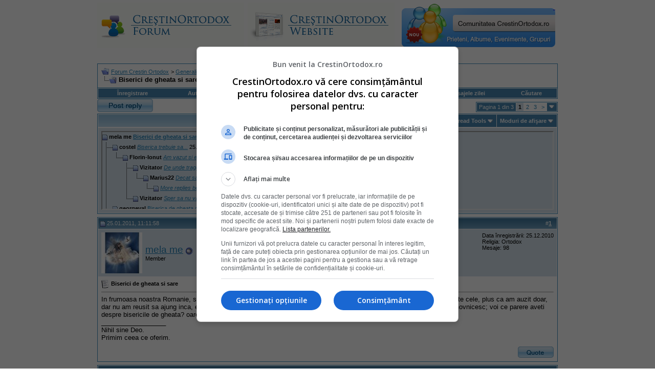

--- FILE ---
content_type: text/html; charset=ISO-8859-2
request_url: https://www.crestinortodox.ro/forum/showthread.php?s=53d2ecdbd10d80101b4a393ad0cc9e39&mode=hybrid&t=11983
body_size: 17990
content:
<!DOCTYPE html PUBLIC "-//W3C//DTD XHTML 1.0 Transitional//EN" "http://www.w3.org/TR/xhtml1/DTD/xhtml1-transitional.dtd">
<html xmlns="http://www.w3.org/1999/xhtml" dir="ltr" lang="ro">
<head>
	<meta http-equiv="Content-Type" content="text/html; charset=ISO-8859-2" />
<meta name="generator" content="vBulletin 3.7.3" />

<meta name="keywords" content=" Biserici de gheata si sare, crestinism, ortodox, ortodoxie, crestini, crestin" />
<meta name="description" content=" Biserici de gheata si sare " />


<!-- CSS Stylesheet -->
<style type="text/css" id="vbulletin_css">
/**
* vBulletin 3.7.3 CSS
* Style: 'Default Style'; Style ID: 1
*/
body
{
	background: #FFFFFF;
	color: #000000;
	font: 10pt verdana, geneva, lucida, 'lucida grande', arial, helvetica, sans-serif;
	margin: 5px 10px 10px 10px;
	padding: 0px;
}
a:visited, body_avisited
{
	text-decoration: none;
}
.page
{
	background: #FFFFFF;
	color: #000000;
}
.page a:link, .page_alink
{
	color: #2982b6;
	text-decoration: udnerline;
}
.page a:visited, .page_avisited
{
	color: #1f5e83;
	text-decoration: underline;
}
.page a:hover, .page a:active, .page_ahover
{
	color: #2982b6;
	text-decoration: none;
}
td, th, p, li
{
	font: 10pt verdana, geneva, lucida, 'lucida grande', arial, helvetica, sans-serif;
}
.tborder
{
	background: transparent;
	color: #000000;
	border: 1px solid #3f90be;
}
.tcat
{
	background: #869BBF url(images/gradients/gradient_tcat.gif) repeat-x top left;
	color: #004976;
	font: bold 10pt verdana, geneva, lucida, 'lucida grande', arial, helvetica, sans-serif;
}
.tcat a:link, .tcat_alink
{
	color: #004976;
	text-decoration: none;
}
.tcat a:visited, .tcat_avisited
{
	color: #004976;
	text-decoration: none;
}
.tcat a:hover, .tcat a:active, .tcat_ahover
{
	color: #004976;
	text-decoration: underline;
}
.thead
{
	background: #5C7099 url(images/gradients/gradient_thead.gif) repeat-x top left;
	color: #FFFFFF;
	font: bold 11px tahoma, verdana, geneva, lucida, 'lucida grande', arial, helvetica, sans-serif;
}
.thead a:link, .thead_alink
{
	color: #FFFFFF;
}
.thead a:visited, .thead_avisited
{
	color: #FFFFFF;
}
.thead a:hover, .thead a:active, .thead_ahover
{
	color: #FFFFFF;
	text-decoration: underline;
}
.tfoot
{
	background: #70a7ca;
	color: #ffffff;
}
.tfoot a:link, .tfoot_alink
{
	color: #ffffff;
}
.tfoot a:visited, .tfoot_avisited
{
	color: #ffffff;
}
.tfoot a:hover, .tfoot a:active, .tfoot_ahover
{
	color: #ffffff;
	text-decoration: underline;
}
.alt1, .alt1Active
{
	background: #ffffff;
	color: #000000;
}
.alt2, .alt2Active
{
	background: #d6e3eb;
	color: #000000;
}
.inlinemod
{
	background: #FFFFCC;
	color: #000000;
}
.wysiwyg
{
	background: #F5F5FF;
	color: #000000;
	font: 10pt verdana, geneva, lucida, 'lucida grande', arial, helvetica, sans-serif;
	margin: 5px 10px 10px 10px;
	padding: 0px;
}
.wysiwyg a:link, .wysiwyg_alink
{
	color: #2982b6;
}
.wysiwyg a:visited, .wysiwyg_avisited
{
	color: #1f5e83;
}
.wysiwyg a:hover, .wysiwyg a:active, .wysiwyg_ahover
{
	color: #2982b6;
	text-decoration: underline;
}
textarea, .bginput
{
	font: 10pt verdana, geneva, lucida, 'lucida grande', arial, helvetica, sans-serif;
}
.bginput option, .bginput optgroup
{
	font-size: 10pt;
	font-family: verdana, geneva, lucida, 'lucida grande', arial, helvetica, sans-serif;
}
.button
{
	font: 11px verdana, geneva, lucida, 'lucida grande', arial, helvetica, sans-serif;
}
select
{
	font: 11px verdana, geneva, lucida, 'lucida grande', arial, helvetica, sans-serif;
}
option, optgroup
{
	font-size: 11px;
	font-family: verdana, geneva, lucida, 'lucida grande', arial, helvetica, sans-serif;
}
.smallfont
{
	font: 11px verdana, geneva, lucida, 'lucida grande', arial, helvetica, sans-serif;
}
.time
{
	color: #000000;
}
.navbar
{
	font: 11px verdana, geneva, lucida, 'lucida grande', arial, helvetica, sans-serif;
}
.highlight
{
	color: #cc0000;
	font-weight: bold;
}
.fjsel
{
	background: #457da1;
	color: #ffffff;
}
.fjdpth0
{
	background: #F7F7F7;
	color: #000000;
}
.panel
{
	background: #E4E7F5 url(images/gradients/gradient_panel.gif) repeat-x top left;
	color: #000000;
	padding: 10px;
	border: 2px outset;
}
.panelsurround
{
	background: #D1D4E0 url(images/gradients/gradient_panelsurround.gif) repeat-x top left;
	color: #000000;
}
legend
{
	color: #c2c2c2;
	font: 11px tahoma, verdana, geneva, lucida, 'lucida grande', arial, helvetica, sans-serif;
}
.vbmenu_control
{
	background: #4686b0;
	color: #fff;
	font: bold 11px tahoma, verdana, geneva, lucida, 'lucida grande', arial, helvetica, sans-serif;
	padding: 3px 6px 3px 6px;
	white-space: nowrap;
}
.vbmenu_control a:link, .vbmenu_control_alink
{
	color: #fff;
	text-decoration: none;
}
.vbmenu_control a:visited, .vbmenu_control_avisited
{
	color: #fff;
	text-decoration: none;
}
.vbmenu_control a:hover, .vbmenu_control a:active, .vbmenu_control_ahover
{
	color: #fff;
	text-decoration: underline;
}
.vbmenu_popup
{
	background: #FFFFFF;
	color: #000000;
	border: 1px solid #0B198C;
}
.vbmenu_option
{
	background: #eeeeee;
	color: #4686b0;
	font: 11px verdana, geneva, lucida, 'lucida grande', arial, helvetica, sans-serif;
	white-space: nowrap;
	cursor: pointer;
}
.vbmenu_option a:link, .vbmenu_option_alink
{
	color: #4686b0;
	text-decoration: none;
}
.vbmenu_option a:visited, .vbmenu_option_avisited
{
	color: #4686b0;
	text-decoration: none;
}
.vbmenu_option a:hover, .vbmenu_option a:active, .vbmenu_option_ahover
{
	color: #4686b0;
	text-decoration: none;
}
.vbmenu_hilite
{
	background: #dddddd;
	color: #4686b0;
	font: 11px verdana, geneva, lucida, 'lucida grande', arial, helvetica, sans-serif;
	white-space: nowrap;
	cursor: pointer;
}
.vbmenu_hilite a:link, .vbmenu_hilite_alink
{
	color: #4686b0;
	text-decoration: none;
}
.vbmenu_hilite a:visited, .vbmenu_hilite_avisited
{
	color: #4686b0;
	text-decoration: none;
}
.vbmenu_hilite a:hover, .vbmenu_hilite a:active, .vbmenu_hilite_ahover
{
	color: #4686b0;
	text-decoration: none;
}
/* ***** styling for 'big' usernames on postbit etc. ***** */
.bigusername { font-size: 14pt; }

/* ***** small padding on 'thead' elements ***** */
td.thead, th.thead, div.thead { padding: 4px; }

/* ***** basic styles for multi-page nav elements */
.pagenav a { text-decoration: none; }
.pagenav td { padding: 2px 4px 2px 4px; }

/* ***** de-emphasized text */
.shade, a.shade:link, a.shade:visited { color: #777777; text-decoration: none; }
a.shade:active, a.shade:hover { color: #FF4400; text-decoration: underline; }
.tcat .shade, .thead .shade, .tfoot .shade { color: #DDDDDD; }

/* ***** define margin and font-size for elements inside panels ***** */
.fieldset { margin-bottom: 6px; }
.fieldset, .fieldset td, .fieldset p, .fieldset li { font-size: 11px; }
</style>
<link rel="stylesheet" type="text/css" href="clientscript/vbulletin_important.css?v=373" />


<!-- / CSS Stylesheet -->

<script type="text/javascript" src="clientscript/yui/yahoo-dom-event/yahoo-dom-event.js?v=373"></script>
<script type="text/javascript" src="clientscript/yui/connection/connection-min.js?v=373"></script>
<script type="text/javascript">
<!--
var SESSIONURL = "s=8362cf692d6b935d5b8f3efa223f1d71&";
var SECURITYTOKEN = "guest";
var IMGDIR_MISC = "images/misc";
var vb_disable_ajax = parseInt("0", 10);
// -->
</script>
<script type="text/javascript" src="clientscript/vbulletin_global.js?v=373"></script>
<script type="text/javascript" src="clientscript/vbulletin_menu.js?v=373"></script>



<!--jsheader-->
<script async='async' src='https://www.googletagservices.com/tag/js/gpt.js'></script>
<script>
    var googletag = googletag || {};
    googletag.cmd = googletag.cmd || [];
</script>
<script>
googletag.cmd.push(function() {
    googletag.defineSlot('/11453545/CrestinOrtodox-Desktop-Top', [[970, 90], [728, 90]], 'div-gpt-ad-1477553394176-0').addService(googletag.pubads());
    googletag.defineSlot('/11453545/CrestinOrtodox-Desktop-Right1', [[300, 250], [300, 600]], 'div-gpt-ad-1477553300228-0').addService(googletag.pubads());
    googletag.pubads().enableSingleRequest();
    googletag.pubads().collapseEmptyDivs();
    googletag.enableServices();

});
</script>
<!--//jsheader-->
	<title> Biserici de gheata si sare - Forum Crestin Ortodox</title>
	<script type="text/javascript" src="clientscript/vbulletin_post_loader.js?v=373"></script>
	<style type="text/css" id="vbulletin_showthread_css">
	<!--
	
	#links div { white-space: nowrap; }
	#links img { vertical-align: middle; }
	-->
	</style>
</head>
<body onload="">
<!-- logo -->
<a name="top"></a>
<table border="0" width="900px" cellpadding="0" cellspacing="0" align="center">
<tr>
	
       <td align="left"><a href="index.php?s=8362cf692d6b935d5b8f3efa223f1d71"><img src="images/misc/crestinortodoxlogo.gif" border="0" alt="Forum Crestin Ortodox" /></a></td>

	   <td align=""><a href="/"><img src="/forum/images/misc/crestinortodox-website.gif" border="0" alt="Crestin Ortodox" /></a></td>

       <td align="right">
<a href='/comunitate/' title='Intra pe Comunitatea CrestinOrtodox.ro'>
	<div style="height:86px;width:300px;overfloaw:hidden; background:url(/comunitate/images/comunitatea-crestina-300v2.png) 0 0px no-repeat; cursor:pointer;" 
		onmouseover="this.style.backgroundPosition='0 -86px'" 
		onmouseout="this.style.backgroundPosition='0 0px'"
		onclick="document.location.href='/comunitate/';"
	>&nbsp;</div>
</a>
</td>
		<td align="right" id="header_right_cell">
		&nbsp;
	</td>
</tr>
</table>
<!-- /logo -->
<br />

<table border="0" width="970px" cellpadding="0" cellspacing="0" align="center">
  <tr align="center" valign="middle">
    <td>
<!-- /11453545/CrestinOrtodox-Desktop-Top -->
<div id='div-gpt-ad-1477553394176-0'>
<script>
googletag.cmd.push(function() { googletag.display('div-gpt-ad-1477553394176-0'); });
</script>
</div>
    </td>
  </tr>
</table>


<!-- content table -->
<!-- open content container -->

<div align="center">
	<div class="page" style="width:950px; text-align:left">
		<div style="padding:0px 25px 0px 25px" align="left">





<br />

<!-- breadcrumb, login, pm info -->
<table class="tborder" cellpadding="6" cellspacing="1" border="0" width="100%" align="center">
<tr>
	<td class="alt1" width="100%">
		
			<table cellpadding="0" cellspacing="0" border="0">
			<tr valign="bottom">
				<td><a href="#" onclick="history.back(1); return false;"><img src="images/misc/navbits_start.gif" alt="Du-te înapoi" border="0" /></a></td>
				<td>&nbsp;</td>
				<td width="100%"><span class="navbar"><a href="index.php?s=8362cf692d6b935d5b8f3efa223f1d71" accesskey="1">Forum Crestin Ortodox</a></span> 
	<span class="navbar">&gt; <a href="forumdisplay.php?s=8362cf692d6b935d5b8f3efa223f1d71&amp;f=4">Generalitati</a></span>


	<span class="navbar">&gt; <a href="forumdisplay.php?s=8362cf692d6b935d5b8f3efa223f1d71&amp;f=503">Generalitati</a></span>

</td>
			</tr>
			<tr>
				<td class="navbar" style="font-size:10pt; padding-top:1px" colspan="3"><a href="/forum/showthread.php?s=53d2ecdbd10d80101b4a393ad0cc9e39&amp;mode=hybrid&amp;t=11983"><img class="inlineimg" src="images/misc/navbits_finallink_ltr.gif" alt="Reîncarc&#259; aceast&#259; pagin&#259;" border="0" /></a> <strong>
	 Biserici de gheata si sare

</strong></td>
			</tr>
			</table>
		
	</td>

	<td class="alt2" nowrap="nowrap" style="padding:0px">
		<!-- login form -->
		<!--<form action="login.php?do=login" method="post" onsubmit="md5hash(vb_login_password, vb_login_md5password, vb_login_md5password_utf, 0)">
		<script type="text/javascript" src="clientscript/vbulletin_md5.js?v=373"></script>
		<table cellpadding="0" cellspacing="3" border="0">
		<tr>
			<td class="smallfont" style="white-space: nowrap;"><label for="navbar_username">Numele Utilizatorului</label></td>
			<td><input type="text" class="bginput" style="font-size: 11px" name="vb_login_username" id="navbar_username" size="10" accesskey="u" tabindex="101" value="Numele Utilizatorului" onfocus="if (this.value == 'Numele Utilizatorului') this.value = '';" /></td>
			<td class="smallfont" nowrap="nowrap"><label for="cb_cookieuser_navbar"><input type="checkbox" name="cookieuser" value="1" tabindex="103" id="cb_cookieuser_navbar" accesskey="c" />Re&#355;ine-m&#259;?</label></td>
		</tr>
		<tr>
			<td class="smallfont"><label for="navbar_password">Parolă</label></td>
			<td><input type="password" class="bginput" style="font-size: 11px" name="vb_login_password" id="navbar_password" size="10" tabindex="102" /></td>
			<td><input type="submit" class="button" value="Loghează-te" tabindex="104" title="Introduceţi numele dvs. de utilizator şi parola în căsuţele pentru logare, sau apăsaţi pe butonul 'înregistrare' pentru a vă crea un cont." accesskey="s" /></td>
		</tr>
		</table>
		<input type="hidden" name="s" value="8362cf692d6b935d5b8f3efa223f1d71" />
		<input type="hidden" name="securitytoken" value="guest" />
		<input type="hidden" name="do" value="login" />
		<input type="hidden" name="vb_login_md5password" />
		<input type="hidden" name="vb_login_md5password_utf" />
		</form>-->
		<!-- / login form -->
	</td>

</tr>
</table>
<!-- / breadcrumb, login, pm info -->

<!-- nav buttons bar -->
<div class="tborder" style="padding:1px; border-top-width:0px">
	<table cellpadding="0" cellspacing="0" border="0" width="100%" align="center">
	<tr align="center">
		
		
			<td class="vbmenu_control"><!--<a href="register.php?s=8362cf692d6b935d5b8f3efa223f1d71" rel="nofollow">Înregistrare</a>--><a href=" ../Inscriere.html" rel="nofollow">Înregistrare</a></td>
<td class="vbmenu_control"><a href="../Login.html">Autentificare</a></td>
		<td class="vbmenu_control"><a href="faq.php?s=8362cf692d6b935d5b8f3efa223f1d71" accesskey="5">Întrebări frecvente</a></td>
		
		
		
		<td class="vbmenu_control"><a href="private.php?s=8362cf692d6b935d5b8f3efa223f1d71">Mesaje Private</a></td>
		
			
				
				<td class="vbmenu_control"><a href="search.php?s=8362cf692d6b935d5b8f3efa223f1d71&amp;do=getdaily" accesskey="2">Mesajele zilei</a></td>
				
				<td id="navbar_search" class="vbmenu_control"><a href="search.php?s=8362cf692d6b935d5b8f3efa223f1d71" accesskey="4" rel="nofollow">C&#259;utare</a> </td>
			
			
		
		
		
		</tr>
	</table>
</div>
<!-- / nav buttons bar -->
<!-- aici banner -->






<!-- NAVBAR POPUP MENUS -->

	
	<!-- header quick search form -->
	<div class="vbmenu_popup" id="navbar_search_menu" style="display:none" align="left">
		<table cellpadding="4" cellspacing="1" border="0">
		<tr>
			<td class="thead">C&#259;utare în forumuri</td>
		</tr>
		<tr>
			<td class="vbmenu_option" title="nohilite">
				<form action="search.php?do=process" method="post">

					<input type="hidden" name="do" value="process" />
					<input type="hidden" name="quicksearch" value="1" />
					<input type="hidden" name="childforums" value="1" />
					<input type="hidden" name="exactname" value="1" />
					<input type="hidden" name="s" value="8362cf692d6b935d5b8f3efa223f1d71" />
					<input type="hidden" name="securitytoken" value="guest" />
					<div><input type="text" class="bginput" name="query" size="25" tabindex="1001" /><input type="submit" class="button" value="Du-te" tabindex="1004" /></div>
					<div style="margin-top:6px">
						<label for="rb_nb_sp0"><input type="radio" name="showposts" value="0" id="rb_nb_sp0" tabindex="1002" checked="checked" />Show Threads</label>
						&nbsp;
						<label for="rb_nb_sp1"><input type="radio" name="showposts" value="1" id="rb_nb_sp1" tabindex="1003" />Show Posts</label>
					</div>
				</form>
			</td>
		</tr>
		
		<tr>
			<td class="vbmenu_option"><a href="tags.php?s=8362cf692d6b935d5b8f3efa223f1d71" rel="nofollow">Tag Search</a></td>
		</tr>
		
		<tr>
			<td class="vbmenu_option"><a href="search.php?s=8362cf692d6b935d5b8f3efa223f1d71" accesskey="4" rel="nofollow">C&#259;utare avansat&#259;</a></td>
		</tr>
		
		</table>
	</div>
	<!-- / header quick search form -->
	

	
<!-- / NAVBAR POPUP MENUS -->

<!-- PAGENAV POPUP -->
	<div class="vbmenu_popup" id="pagenav_menu" style="display:none">
		<table cellpadding="4" cellspacing="1" border="0">
		<tr>
			<td class="thead" nowrap="nowrap">Go to Page...</td>
		</tr>
		<tr>
			<td class="vbmenu_option" title="nohilite">
			<form action="index.php" method="get" onsubmit="return this.gotopage()" id="pagenav_form">
				<input type="text" class="bginput" id="pagenav_itxt" style="font-size:11px" size="4" />
				<input type="button" class="button" id="pagenav_ibtn" value="Du-te" />
			</form>
			</td>
		</tr>
		</table>
	</div>
<!-- / PAGENAV POPUP -->








<a name="poststop" id="poststop"></a>

<!-- controls above postbits -->
<table cellpadding="0" cellspacing="0" border="0" width="100%" style="margin-bottom:3px">
<tr valign="bottom">

	
		<td class="smallfont"><a href="newreply.php?s=8362cf692d6b935d5b8f3efa223f1d71&amp;do=newreply&amp;noquote=1&amp;p=327871" rel="nofollow"><img src="images/buttons/reply.gif" alt="R&#259;spunde" border="0" /></a></td>
	
	<td align="right"><div class="pagenav" align="right">
<table class="tborder" cellpadding="3" cellspacing="1" border="0">
<tr>
	<td class="vbmenu_control" style="font-weight:normal">Pagina 1 din 3</td>
	
	
		<td class="alt2"><span class="smallfont" title="Sunt ar&#259;tate rezultatele de la 1 la 10 din 25"><strong>1</strong></span></td>
 <td class="alt1"><a class="smallfont" href="showthread.php?s=8362cf692d6b935d5b8f3efa223f1d71&amp;p=327871&amp;page=2" title="Arat&#259; rezultatele de la 11 la 20 din 25">2</a></td><td class="alt1"><a class="smallfont" href="showthread.php?s=8362cf692d6b935d5b8f3efa223f1d71&amp;p=327871&amp;page=3" title="Arat&#259; rezultatele de la 21 la 25 din 25">3</a></td>
	<td class="alt1"><a class="smallfont" href="showthread.php?s=8362cf692d6b935d5b8f3efa223f1d71&amp;p=327871&amp;page=2" title="Următoarea pagină - Rezultatele de la 11 la 20 din 25">&gt;</a></td>
	
	<td class="vbmenu_control" title="showthread.php?s=8362cf692d6b935d5b8f3efa223f1d71&amp;p=327871"><a name="PageNav"></a></td>
</tr>
</table>
</div></td>
</tr>
</table>
<!-- / controls above postbits -->

<!-- toolbar -->
<table class="tborder" cellpadding="6" cellspacing="1" border="0" width="100%" align="center" style="border-bottom-width:0px">
<tr>
	<td class="tcat" width="100%">
		<div class="smallfont">
		
		&nbsp;
		</div>
	</td>
	<td class="vbmenu_control" id="threadtools" nowrap="nowrap">
		<a href="/forum/showthread.php?mode=hybrid&amp;t=11983&amp;nojs=1#goto_threadtools">Thread Tools</a>
		<script type="text/javascript"> vbmenu_register("threadtools"); </script>
	</td>
	
	<!--
	
	-->
	
	<td class="vbmenu_control" id="displaymodes" nowrap="nowrap">
		<a href="/forum/showthread.php?mode=hybrid&amp;t=11983&amp;nojs=1#goto_displaymodes">Moduri de afişare</a>
		<script type="text/javascript"> vbmenu_register("displaymodes"); </script>
	</td>
	

	

</tr>
</table>
<!-- / toolbar -->



<!-- end content table -->

		</div>
	</div>
</div>

<!-- / close content container -->
<!-- / end content table -->


<!-- thread posts list -->
<script type="text/javascript">
<!--
var imgdir_statusicon = "images/statusicon";
var imgdir_misc = "images/misc";
var cleargifurl = "clear.gif";
var guestphrase = "Vizitator";
var morephrase = "More replies below current depth...";
var highlightwords = "";
//-->
</script>
<script type="text/javascript" src="clientscript/vbulletin_thrdpostlist.js?v=373"></script>
<script type="text/javascript">
<!--
// initialize some variables
var curpostid = 327871;
var quickreply = false;

// cached posts (no page reload required to view)

// next/previous post info

// cached usernames
pu[0] = guestphrase;
pu[32097] = "mela me";
pu[2339] = "costel";
pu[9289] = "Florin-Ionut";
pu[5618] = "Marius22";
pu[30030] = "dianagroza";
pu[6325] = "georgeval";
pu[30845] = "NECTARIE";
pu[15095] = "Fani71";
pu[25581] = "Dumitru73";
pu[31414] = "George.m";
pu[26783] = "colaps";
pu[12972] = "andreicozia";
pu[39061] = "alexandruvlad791";
pu[37686] = "cristi_1993";
pu[3749] = "AlinB";
pu[43522] = "Parascheva16";
pu[9978] = "Ratacitorul";
pu[51550] = "rentacarotopeni85";
pu[51145] = "Moroco";
pu[49476] = "Iorest";

// -->
</script>

<!-- open content container -->

<div align="center">
	<div class="page" style="width:950px; text-align:left">
		<div style="padding:0px 25px 0px 25px" align="left">


<table class="tborder" cellpadding="6" cellspacing="1" border="0" width="100%" align="center" style="border-top-width:0px; margin-bottom:6px">
<tr>
	<td class="alt2">
	<div style="height:150px; width:880px; overflow:auto; border:2px inset; padding: 0px; text-align:left;" class="alt1" id="links">
		<div class="smallfont">
		<!-- start post links -->
<script type="text/javascript">
<!--
writeLink(327871, 0, 0, 32097, "", "Biserici de gheata si sare", "25.01.2011", "11:11:58", 1);
  writeLink(327878, 0, 0, 2339, "T", "<i>Biserica trebuie sa...</i>", "25.01.2011", "11:20:42", 1);
    writeLink(327881, 0, 0, 9289, "I,L", "<i>Am vazut si eu o parte din...</i>", "25.01.2011", "11:23:56", 1);
      writeLink(327896, 0, 0, 0, "I,1,T", "<i>De unde tragem cocluzia si...</i>", "25.01.2011", "11:53:12", 1);
        writeLink(327921, 0, 0, 5618, "I,1,I,L", "<i>Decat sa ridice biserici de...</i>", "25.01.2011", "13:17:24", 1);
          writeLink(327952, 0, 0, 0, "I,1,I,1,L", "", "more", "", 1);
      writeLink(328767, 0, 0, 0, "I,1,L", "<i>Sper sa nu vada Colaps...</i>", "27.01.2011", "02:11:22", 1);
  writeLink(328333, 0, 0, 6325, "T", "Biserica de gheata de la...", "26.01.2011", "10:08:03", 1);
    writeLink(328397, 0, 0, 30845, "I,T", "<i>Construită pentru cel de-al...</i>", "26.01.2011", "12:00:00", 1);
      writeLink(328403, 0, 0, 2339, "I,I,L", "<i>Prezenta acelor preoti...</i>", "26.01.2011", "12:04:10", 1);
        writeLink(328593, 0, 0, 15095, "I,I,1,T", "<i>Sincer, nu vad care este...</i>", "26.01.2011", "20:25:09", 1);
          writeLink(328696, 0, 0, 0, "I,I,1,I,T", "", "more", "", 1);
          writeLink(329084, 0, 0, 31414, "I,I,1,I,L", "<i>Problema ar consta in scopul...</i>", "27.01.2011", "22:51:27", 1);
        writeLink(352711, 0, 0, 26783, "I,I,1,T", "<i>Fraţilor, cred că stă de...</i>", "07.04.2011", "23:10:01", 1);
          writeLink(352713, 0, 0, 12972, "I,I,1,I,L", "<i>Eschimosii deci nu au voia...</i>", "07.04.2011", "23:16:14", 1);
        writeLink(418029, 0, 0, 39061, "I,I,1,T", "<i>A fost  cineva acolo la...</i>", "24.12.2011", "18:06:25", 1);
        writeLink(453769, 0, 0, 37686, "I,I,1,T", "<i>e fain...e gheata..dar parca...</i>", "20.06.2012", "15:05:45", 1);
          writeLink(453794, 0, 0, 0, "I,I,1,I,L", "", "more", "", 1);
        writeLink(587710, 0, 0, 9978, "I,I,1,L", "<i>O biserica ortodoxa nu poate...</i>", "13.04.2015", "21:13:58", 1);
    writeLink(670487, 0, 0, 51550, "I,L", "<i>Nu vad nimic rau in asta.</i>", "21.02.2022", "18:00:05", 1);
      writeLink(670491, 0, 0, 51145, "I,1,T", "<i>Nici io. Ce-ar putea fi rau?</i>", "21.02.2022", "21:12:32", 1);
      writeLink(670493, 0, 0, 49476, "I,1,L", "<i>În 2013 Sfântul Sinod a dat o...</i>", "21.02.2022", "23:37:21", 1);
  writeLink(670501, 0, 0, 49476, "L", "<i>Chiar dacă topicul e vechi &#537;i...</i>", "22.02.2022", "18:59:54", 1);
    writeLink(670513, 0, 0, 51145, "1,L", "<i>Nu vreau sa te lingusesc dar...</i>", "23.02.2022", "14:24:03", 1);
      writeLink(670521, 0, 0, 49476, "2,L", "<i>Încerc &#537;i eu să mă lămuresc...</i>", "23.02.2022", "21:42:35", 1);

//-->
</script>
		<!-- end post links -->
		</div>
	</div>
	</td>
</tr>

</table>


		</div>
	</div>
</div>

<!-- / close content container -->
<!-- /thread posts list -->




<div id="posts"><!-- post #327871 -->

	<!-- open content container -->

<div align="center">
	<div class="page" style="width:950px; text-align:left">
		<div style="padding:0px 25px 0px 25px" align="left">

	<div id="edit327871" style="padding:0px 0px 6px 0px">
	<!-- this is not the last post shown on the page -->



<table class="tborder" id="post327871" cellpadding="6" cellspacing="1" border="0" width="100%" align="center">
<tr>
	<td class="thead" >
		<div class="normal" style="float:right">
			&nbsp;
			#<a href="showpost.php?s=8362cf692d6b935d5b8f3efa223f1d71&amp;p=327871&amp;postcount=1" target="new" rel="nofollow" id="postcount327871" name="1"><strong>1</strong></a> &nbsp;
			
			
			
			
			
		</div>

		<div class="normal">
			<!-- status icon and date -->
			<a name="post327871"><img class="inlineimg" src="images/statusicon/post_old.gif" alt="Vechi" border="0" /></a>
			
				25.01.2011, 11:11:58
			
			
			<!-- / status icon and date -->
		</div>
	</td>
</tr>
<tr>
	<td class="alt2" style="padding:0px">
		<!-- user info -->
		<table cellpadding="0" cellspacing="6" border="0" width="100%">
		<tr>
			<td class="alt2"><a href="member.php?s=8362cf692d6b935d5b8f3efa223f1d71&amp;u=32097"><img src="image.php?s=8362cf692d6b935d5b8f3efa223f1d71&amp;u=32097&amp;dateline=1295944946"   alt="mela me's Avatar" border="0" /></a></td>
			<td nowrap="nowrap">

				<div id="postmenu_327871">
					
					<a class="bigusername" href="member.php?s=8362cf692d6b935d5b8f3efa223f1d71&amp;u=32097">mela me</a>
					<img class="inlineimg" src="images/statusicon/user_offline.gif" alt="mela me is offline" border="0" />


					<script type="text/javascript"> vbmenu_register("postmenu_327871", true); </script>
					
				</div>

				<div class="smallfont">Member</div>
				
				

			</td>
			<td width="100%">&nbsp;</td>
			<td valign="top" nowrap="nowrap">

				<div class="smallfont">
					<div>Data înregistrării: 25.12.2010</div>
					
					
					<div>Religia: Ortodox</div>
					<div>
						Mesaje: 98
					</div>
					
					
					
					
					<div>    </div>
				</div>

			</td>
		</tr>
		</table>
		<!-- / user info -->
	</td>
</tr>
<tr>
	
	<td class="alt1" id="td_post_327871">
		
	<!-- message, attachments, sig -->

		

		
			<!-- icon and title -->
			<div class="smallfont">
				<img class="inlineimg" src="images/icons/icon1.gif" alt="Implicit" border="0" />
				<strong>Biserici de gheata si sare</strong>
			</div>
			<hr size="1" style="color:transparent; background-color:transparent" />
			<!-- / icon and title -->
		

		<!-- message -->
		<div id="post_message_327871">
			
			In frumoasa noastra Romanie, stiu ca exista in saline de sare si colturi in care sunt amenajate bisericute, cu icoane si alte cele, plus ca am auzit doar, dar nu am reusit sa ajung inca, exista si biserici de gheata; mie mi se par locuri de reculegere, regasire si bun popas duhovnicesc; voi ce parere aveti despre bisericile de gheata? oare se oficiaza si Sfanta Liturghie acolo?
		</div>
		<!-- / message -->

		

		
		

		
		<!-- sig -->
			<div>
				__________________<br />
				Nihil sine Deo.<br />
Primim ceea ce oferim.
			</div>
		<!-- / sig -->
		

		

		

		<div style="margin-top: 10px" align="right">
			<!-- controls -->
			
			
			
				<a href="newreply.php?s=8362cf692d6b935d5b8f3efa223f1d71&amp;do=newreply&amp;p=327871" rel="nofollow"><img src="images/buttons/quote.gif" alt="Reply With Quote" border="0" /></a>
			
			
			
			
			
			
			
				
			
			
			<!-- / controls -->
		</div>

	<!-- message, attachments, sig -->

	</td>
</tr>
</table>


<!-- post 327871 popup menu -->
<div class="vbmenu_popup" id="postmenu_327871_menu" style="display:none;">
	<table cellpadding="4" cellspacing="1" border="0">
	<tr>
		<td class="thead">mela me</td>
	</tr>
	
		<tr><td class="vbmenu_option"><a href="member.php?s=8362cf692d6b935d5b8f3efa223f1d71&amp;u=32097">View Public Profile</a></td></tr>
	
	
		<tr><td class="vbmenu_option"><a href="private.php?s=8362cf692d6b935d5b8f3efa223f1d71&amp;do=newpm&amp;u=32097" rel="nofollow">Trimite un mesaj privat pentru mela me</a></td></tr>
	
	
	
	
		<tr><td class="vbmenu_option"><a href="search.php?s=8362cf692d6b935d5b8f3efa223f1d71&amp;do=finduser&amp;u=32097" rel="nofollow">Caută toate mesajele de mela me</a></td></tr>
	
	
	
	</table>
</div>
<!-- / post 327871 popup menu -->


	</div>
	
		</div>
	</div>
</div>

<!-- / close content container -->

<!-- / post #327871 --><!-- post #327878 -->

	<!-- open content container -->

<div align="center">
	<div class="page" style="width:950px; text-align:left">
		<div style="padding:0px 25px 0px 25px" align="left">

	<div id="edit327878" style="padding:0px 0px 6px 0px">
	<!-- this is not the last post shown on the page -->



<table class="tborder" id="post327878" cellpadding="6" cellspacing="1" border="0" width="100%" align="center">
<tr>
	<td class="thead" >
		<div class="normal" style="float:right">
			&nbsp;
			#<a href="showpost.php?s=8362cf692d6b935d5b8f3efa223f1d71&amp;p=327878&amp;postcount=2" target="new" rel="nofollow" id="postcount327878" name="2"><strong>2</strong></a> &nbsp;
			
			
			
			
			
		</div>

		<div class="normal">
			<!-- status icon and date -->
			<a name="post327878"><img class="inlineimg" src="images/statusicon/post_old.gif" alt="Vechi" border="0" /></a>
			
				25.01.2011, 11:20:42
			
			
			<!-- / status icon and date -->
		</div>
	</td>
</tr>
<tr>
	<td class="alt2" style="padding:0px">
		<!-- user info -->
		<table cellpadding="0" cellspacing="6" border="0" width="100%">
		<tr>
			<td class="alt2"><a href="member.php?s=8362cf692d6b935d5b8f3efa223f1d71&amp;u=2339"><img src="image.php?s=8362cf692d6b935d5b8f3efa223f1d71&amp;u=2339&amp;dateline=1231766299"   alt="costel's Avatar" border="0" /></a></td>
			<td nowrap="nowrap">

				<div id="postmenu_327878">
					
					<a class="bigusername" href="member.php?s=8362cf692d6b935d5b8f3efa223f1d71&amp;u=2339">costel</a>
					<img class="inlineimg" src="images/statusicon/user_offline.gif" alt="costel is offline" border="0" />


					<script type="text/javascript"> vbmenu_register("postmenu_327878", true); </script>
					
				</div>

				<div class="smallfont">Senior Member</div>
				
				

			</td>
			<td width="100%">&nbsp;</td>
			<td valign="top" nowrap="nowrap">

				<div class="smallfont">
					<div>Data înregistrării: 22.09.2006</div>
					
					
					
					<div>
						Mesaje: 4.824
					</div>
					
					
					
					
					<div>    </div>
				</div>

			</td>
		</tr>
		</table>
		<!-- / user info -->
	</td>
</tr>
<tr>
	
	<td class="alt1" id="td_post_327878">
		
	<!-- message, attachments, sig -->

		

		
			<!-- icon and title -->
			<div class="smallfont">
				<img class="inlineimg" src="images/icons/icon1.gif" alt="Implicit" border="0" />
				
			</div>
			<hr size="1" style="color:transparent; background-color:transparent" />
			<!-- / icon and title -->
		

		<!-- message -->
		<div id="post_message_327878">
			
			Biserica trebuie sa incurajeze pelerinajul, nu turismul. Din nefericire, prin ridicari si sfintiri de biserici de gheata, se promoveaza turismul si nu importanta unirii omului cu Dumnezeu. Din cate stiu, Biserica Ortodoxa nu mai participa la astfel de sfintiri, asa ca din punct de vedere ortodox putem spune ca nu se oficiaza Liturghii.
		</div>
		<!-- / message -->

		

		
		

		

		

		

		<div style="margin-top: 10px" align="right">
			<!-- controls -->
			
			
			
				<a href="newreply.php?s=8362cf692d6b935d5b8f3efa223f1d71&amp;do=newreply&amp;p=327878" rel="nofollow"><img src="images/buttons/quote.gif" alt="Reply With Quote" border="0" /></a>
			
			
			
			
			
			
			
				
			
			
			<!-- / controls -->
		</div>

	<!-- message, attachments, sig -->

	</td>
</tr>
</table>


<!-- post 327878 popup menu -->
<div class="vbmenu_popup" id="postmenu_327878_menu" style="display:none;">
	<table cellpadding="4" cellspacing="1" border="0">
	<tr>
		<td class="thead">costel</td>
	</tr>
	
		<tr><td class="vbmenu_option"><a href="member.php?s=8362cf692d6b935d5b8f3efa223f1d71&amp;u=2339">View Public Profile</a></td></tr>
	
	
		<tr><td class="vbmenu_option"><a href="private.php?s=8362cf692d6b935d5b8f3efa223f1d71&amp;do=newpm&amp;u=2339" rel="nofollow">Trimite un mesaj privat pentru costel</a></td></tr>
	
	
	
	
		<tr><td class="vbmenu_option"><a href="search.php?s=8362cf692d6b935d5b8f3efa223f1d71&amp;do=finduser&amp;u=2339" rel="nofollow">Caută toate mesajele de costel</a></td></tr>
	
	
	
	</table>
</div>
<!-- / post 327878 popup menu -->


	</div>
	
		</div>
	</div>
</div>

<!-- / close content container -->

<!-- / post #327878 --><!-- post #327881 -->

	<!-- open content container -->

<div align="center">
	<div class="page" style="width:950px; text-align:left">
		<div style="padding:0px 25px 0px 25px" align="left">

	<div id="edit327881" style="padding:0px 0px 6px 0px">
	<!-- this is not the last post shown on the page -->



<table class="tborder" id="post327881" cellpadding="6" cellspacing="1" border="0" width="100%" align="center">
<tr>
	<td class="thead" >
		<div class="normal" style="float:right">
			&nbsp;
			#<a href="showpost.php?s=8362cf692d6b935d5b8f3efa223f1d71&amp;p=327881&amp;postcount=3" target="new" rel="nofollow" id="postcount327881" name="3"><strong>3</strong></a> &nbsp;
			
			
			
			
			
		</div>

		<div class="normal">
			<!-- status icon and date -->
			<a name="post327881"><img class="inlineimg" src="images/statusicon/post_old.gif" alt="Vechi" border="0" /></a>
			
				25.01.2011, 11:23:56
			
			
			<!-- / status icon and date -->
		</div>
	</td>
</tr>
<tr>
	<td class="alt2" style="padding:0px">
		<!-- user info -->
		<table cellpadding="0" cellspacing="6" border="0" width="100%">
		<tr>
			<td class="alt2"><a href="member.php?s=8362cf692d6b935d5b8f3efa223f1d71&amp;u=9289"><img src="image.php?s=8362cf692d6b935d5b8f3efa223f1d71&amp;u=9289&amp;dateline=1329414045"   alt="Florin-Ionut's Avatar" border="0" /></a></td>
			<td nowrap="nowrap">

				<div id="postmenu_327881">
					
					<a class="bigusername" href="member.php?s=8362cf692d6b935d5b8f3efa223f1d71&amp;u=9289">Florin-Ionut</a>
					<img class="inlineimg" src="images/statusicon/user_offline.gif" alt="Florin-Ionut is offline" border="0" />


					<script type="text/javascript"> vbmenu_register("postmenu_327881", true); </script>
					
				</div>

				<div class="smallfont">Senior Member</div>
				
				

			</td>
			<td width="100%">&nbsp;</td>
			<td valign="top" nowrap="nowrap">

				<div class="smallfont">
					<div>Data înregistrării: 17.07.2008</div>
					<div>Locaţie: Timi&#537;oara</div>
					
					<div>Religia: Ortodox</div>
					<div>
						Mesaje: 5.411
					</div>
					
					
					
					
					<div>    </div>
				</div>

			</td>
		</tr>
		</table>
		<!-- / user info -->
	</td>
</tr>
<tr>
	
	<td class="alt1" id="td_post_327881">
		
	<!-- message, attachments, sig -->

		

		
			<!-- icon and title -->
			<div class="smallfont">
				<img class="inlineimg" src="images/icons/icon1.gif" alt="Implicit" border="0" />
				
			</div>
			<hr size="1" style="color:transparent; background-color:transparent" />
			<!-- / icon and title -->
		

		<!-- message -->
		<div id="post_message_327881">
			
			Am vazut si eu o parte din reportajul de aseara.<br />
<br />
M-a socat ca acea &quot;biserica&quot; a fost &quot;sfintita&quot; de preoti ortodocsi SI catolici SI de pastori evanghelici.
		</div>
		<!-- / message -->

		

		
		

		
		<!-- sig -->
			<div>
				__________________<br />
				Să nu abaţi inima mea spre cuvinte de vicleşug, ca să-mi dezvinovăţesc păcatele mele;<br />
Psalmul 140, 4<br />
<br />
Ascultaţi <b>Noul Testament <u>ortodox</u></b> <a href="http://www.crestinortodox.ro/biblia-audio-biblia-ortodoxa-audio/" target="_blank">online</a>.
			</div>
		<!-- / sig -->
		

		

		

		<div style="margin-top: 10px" align="right">
			<!-- controls -->
			
			
			
				<a href="newreply.php?s=8362cf692d6b935d5b8f3efa223f1d71&amp;do=newreply&amp;p=327881" rel="nofollow"><img src="images/buttons/quote.gif" alt="Reply With Quote" border="0" /></a>
			
			
			
			
			
			
			
				
			
			
			<!-- / controls -->
		</div>

	<!-- message, attachments, sig -->

	</td>
</tr>
</table>


<!-- post 327881 popup menu -->
<div class="vbmenu_popup" id="postmenu_327881_menu" style="display:none;">
	<table cellpadding="4" cellspacing="1" border="0">
	<tr>
		<td class="thead">Florin-Ionut</td>
	</tr>
	
		<tr><td class="vbmenu_option"><a href="member.php?s=8362cf692d6b935d5b8f3efa223f1d71&amp;u=9289">View Public Profile</a></td></tr>
	
	
		<tr><td class="vbmenu_option"><a href="private.php?s=8362cf692d6b935d5b8f3efa223f1d71&amp;do=newpm&amp;u=9289" rel="nofollow">Trimite un mesaj privat pentru Florin-Ionut</a></td></tr>
	
	
	
	
		<tr><td class="vbmenu_option"><a href="search.php?s=8362cf692d6b935d5b8f3efa223f1d71&amp;do=finduser&amp;u=9289" rel="nofollow">Caută toate mesajele de Florin-Ionut</a></td></tr>
	
	
	
	</table>
</div>
<!-- / post 327881 popup menu -->


	</div>
	
		</div>
	</div>
</div>

<!-- / close content container -->

<!-- / post #327881 --><!-- post #327896 -->

	<!-- open content container -->

<div align="center">
	<div class="page" style="width:950px; text-align:left">
		<div style="padding:0px 25px 0px 25px" align="left">

	<div id="edit327896" style="padding:0px 0px 6px 0px">
	<!-- this is not the last post shown on the page -->



<table class="tborder" id="post327896" cellpadding="6" cellspacing="1" border="0" width="100%" align="center">
<tr>
	<td class="thead" >
		<div class="normal" style="float:right">
			&nbsp;
			#<a href="showpost.php?s=8362cf692d6b935d5b8f3efa223f1d71&amp;p=327896&amp;postcount=4" target="new" rel="nofollow" id="postcount327896" name="4"><strong>4</strong></a> &nbsp;
			
			
			
			
			
		</div>

		<div class="normal">
			<!-- status icon and date -->
			<a name="post327896"><img class="inlineimg" src="images/statusicon/post_old.gif" alt="Vechi" border="0" /></a>
			
				25.01.2011, 11:53:12
			
			
			<!-- / status icon and date -->
		</div>
	</td>
</tr>
<tr>
	<td class="alt2" style="padding:0px">
		<!-- user info -->
		<table cellpadding="0" cellspacing="6" border="0" width="100%">
		<tr>
			
			<td nowrap="nowrap">

				<div id="postmenu_327896">
					
					cristian67
					
				</div>

				<div class="smallfont">Guest</div>
				
				

			</td>
			<td width="100%">&nbsp;</td>
			<td valign="top" nowrap="nowrap">

				<div class="smallfont">
					
					
					
					
					<div>
						Mesaje: n/a
					</div>
					
					
					
					
					<div>    </div>
				</div>

			</td>
		</tr>
		</table>
		<!-- / user info -->
	</td>
</tr>
<tr>
	
	<td class="alt1" id="td_post_327896">
		
	<!-- message, attachments, sig -->

		

		
			<!-- icon and title -->
			<div class="smallfont">
				<img class="inlineimg" src="images/icons/icon1.gif" alt="Implicit" border="0" />
				
			</div>
			<hr size="1" style="color:transparent; background-color:transparent" />
			<!-- / icon and title -->
		

		<!-- message -->
		<div id="post_message_327896">
			
			De unde tragem cocluzia si noi,asa cum au facut-o si altii inaintea noastra,si anume ca,pentru unii crestinismul e sminteala.
		</div>
		<!-- / message -->

		

		
		

		

		

		

		<div style="margin-top: 10px" align="right">
			<!-- controls -->
			
			
			
				<a href="newreply.php?s=8362cf692d6b935d5b8f3efa223f1d71&amp;do=newreply&amp;p=327896" rel="nofollow"><img src="images/buttons/quote.gif" alt="Reply With Quote" border="0" /></a>
			
			
			
			
			
			
			
				
			
			
			<!-- / controls -->
		</div>

	<!-- message, attachments, sig -->

	</td>
</tr>
</table>


<!-- post 327896 popup menu -->
<div class="vbmenu_popup" id="postmenu_327896_menu" style="display:none;">
	<table cellpadding="4" cellspacing="1" border="0">
	<tr>
		<td class="thead">cristian67</td>
	</tr>
	
	
	
	
	
	
	
	</table>
</div>
<!-- / post 327896 popup menu -->


	</div>
	
		</div>
	</div>
</div>

<!-- / close content container -->

<!-- / post #327896 --><!-- post #327921 -->

	<!-- open content container -->

<div align="center">
	<div class="page" style="width:950px; text-align:left">
		<div style="padding:0px 25px 0px 25px" align="left">

	<div id="edit327921" style="padding:0px 0px 6px 0px">
	<!-- this is not the last post shown on the page -->



<table class="tborder" id="post327921" cellpadding="6" cellspacing="1" border="0" width="100%" align="center">
<tr>
	<td class="thead" >
		<div class="normal" style="float:right">
			&nbsp;
			#<a href="showpost.php?s=8362cf692d6b935d5b8f3efa223f1d71&amp;p=327921&amp;postcount=5" target="new" rel="nofollow" id="postcount327921" name="5"><strong>5</strong></a> &nbsp;
			
			
			
			
			
		</div>

		<div class="normal">
			<!-- status icon and date -->
			<a name="post327921"><img class="inlineimg" src="images/statusicon/post_old.gif" alt="Vechi" border="0" /></a>
			
				25.01.2011, 13:17:24
			
			
			<!-- / status icon and date -->
		</div>
	</td>
</tr>
<tr>
	<td class="alt2" style="padding:0px">
		<!-- user info -->
		<table cellpadding="0" cellspacing="6" border="0" width="100%">
		<tr>
			
			<td nowrap="nowrap">

				<div id="postmenu_327921">
					
					<a class="bigusername" href="member.php?s=8362cf692d6b935d5b8f3efa223f1d71&amp;u=5618">Marius22</a>
					<img class="inlineimg" src="images/statusicon/user_offline.gif" alt="Marius22 is offline" border="0" />


					<script type="text/javascript"> vbmenu_register("postmenu_327921", true); </script>
					
				</div>

				<div class="smallfont">Senior Member</div>
				
				

			</td>
			<td width="100%">&nbsp;</td>
			<td valign="top" nowrap="nowrap">

				<div class="smallfont">
					<div>Data înregistrării: 23.07.2007</div>
					<div>Locaţie: Bucuresti</div>
					
					<div>Religia: Ortodox</div>
					<div>
						Mesaje: 2.345
					</div>
					
					
					
					
					<div>    </div>
				</div>

			</td>
		</tr>
		</table>
		<!-- / user info -->
	</td>
</tr>
<tr>
	
	<td class="alt1" id="td_post_327921">
		
	<!-- message, attachments, sig -->

		

		
			<!-- icon and title -->
			<div class="smallfont">
				<img class="inlineimg" src="images/icons/icon1.gif" alt="Implicit" border="0" />
				
			</div>
			<hr size="1" style="color:transparent; background-color:transparent" />
			<!-- / icon and title -->
		

		<!-- message -->
		<div id="post_message_327921">
			
			Decat sa ridice biserici de gheata in fiecare an la Balea, daca tot s-ar tine seama de nevoile spirituale, mai bine ar ridica un mic paraclis, dupa randuiala. <br />
 <br />
Dar tare ma tem ca nu problema duhovniceasca, nu nevoia spirituala reala a turistului se are in vedere, cat problema &quot;imaginii&quot;. Se urmareste ineditul, excentricul.<br />
 <br />
Din acest punct de vedere, prezenta si participarea la slujbe a unui preot ortodox intr-un astfel de context, fie ele si din  pogoramant, trebuie sa ne dea de gandit.
		</div>
		<!-- / message -->

		

		
		

		

		

		

		<div style="margin-top: 10px" align="right">
			<!-- controls -->
			
			
			
				<a href="newreply.php?s=8362cf692d6b935d5b8f3efa223f1d71&amp;do=newreply&amp;p=327921" rel="nofollow"><img src="images/buttons/quote.gif" alt="Reply With Quote" border="0" /></a>
			
			
			
			
			
			
			
				
			
			
			<!-- / controls -->
		</div>

	<!-- message, attachments, sig -->

	</td>
</tr>
</table>


<!-- post 327921 popup menu -->
<div class="vbmenu_popup" id="postmenu_327921_menu" style="display:none;">
	<table cellpadding="4" cellspacing="1" border="0">
	<tr>
		<td class="thead">Marius22</td>
	</tr>
	
		<tr><td class="vbmenu_option"><a href="member.php?s=8362cf692d6b935d5b8f3efa223f1d71&amp;u=5618">View Public Profile</a></td></tr>
	
	
		<tr><td class="vbmenu_option"><a href="private.php?s=8362cf692d6b935d5b8f3efa223f1d71&amp;do=newpm&amp;u=5618" rel="nofollow">Trimite un mesaj privat pentru Marius22</a></td></tr>
	
	
	
	
		<tr><td class="vbmenu_option"><a href="search.php?s=8362cf692d6b935d5b8f3efa223f1d71&amp;do=finduser&amp;u=5618" rel="nofollow">Caută toate mesajele de Marius22</a></td></tr>
	
	
	
	</table>
</div>
<!-- / post 327921 popup menu -->


	</div>
	
		</div>
	</div>
</div>

<!-- / close content container -->

<!-- / post #327921 --><!-- post #327952 -->

	<!-- open content container -->

<div align="center">
	<div class="page" style="width:950px; text-align:left">
		<div style="padding:0px 25px 0px 25px" align="left">

	<div id="edit327952" style="padding:0px 0px 6px 0px">
	<!-- this is not the last post shown on the page -->



<table class="tborder" id="post327952" cellpadding="6" cellspacing="1" border="0" width="100%" align="center">
<tr>
	<td class="thead" >
		<div class="normal" style="float:right">
			&nbsp;
			#<a href="showpost.php?s=8362cf692d6b935d5b8f3efa223f1d71&amp;p=327952&amp;postcount=6" target="new" rel="nofollow" id="postcount327952" name="6"><strong>6</strong></a> &nbsp;
			
			
			
			
			
		</div>

		<div class="normal">
			<!-- status icon and date -->
			<a name="post327952"><img class="inlineimg" src="images/statusicon/post_old.gif" alt="Vechi" border="0" /></a>
			
				25.01.2011, 14:23:10
			
			
			<!-- / status icon and date -->
		</div>
	</td>
</tr>
<tr>
	<td class="alt2" style="padding:0px">
		<!-- user info -->
		<table cellpadding="0" cellspacing="6" border="0" width="100%">
		<tr>
			<td class="alt2"><a href="member.php?s=8362cf692d6b935d5b8f3efa223f1d71&amp;u=30030"><img src="image.php?s=8362cf692d6b935d5b8f3efa223f1d71&amp;u=30030&amp;dateline=1296680875"   alt="dianagroza's Avatar" border="0" /></a></td>
			<td nowrap="nowrap">

				<div id="postmenu_327952">
					
					<a class="bigusername" href="member.php?s=8362cf692d6b935d5b8f3efa223f1d71&amp;u=30030">dianagroza</a>
					<img class="inlineimg" src="images/statusicon/user_offline.gif" alt="dianagroza is offline" border="0" />


					<script type="text/javascript"> vbmenu_register("postmenu_327952", true); </script>
					
				</div>

				<div class="smallfont">Senior Member</div>
				
				

			</td>
			<td width="100%">&nbsp;</td>
			<td valign="top" nowrap="nowrap">

				<div class="smallfont">
					<div>Data înregistrării: 22.10.2010</div>
					<div>Locaţie: Iasi, Romania</div>
					
					<div>Religia: Ortodox</div>
					<div>
						Mesaje: 714
					</div>
					
					
					
					
					<div>    </div>
				</div>

			</td>
		</tr>
		</table>
		<!-- / user info -->
	</td>
</tr>
<tr>
	
	<td class="alt1" id="td_post_327952">
		
	<!-- message, attachments, sig -->

		

		
			<!-- icon and title -->
			<div class="smallfont">
				<img class="inlineimg" src="images/icons/icon1.gif" alt="Implicit" border="0" />
				
			</div>
			<hr size="1" style="color:transparent; background-color:transparent" />
			<!-- / icon and title -->
		

		<!-- message -->
		<div id="post_message_327952">
			
			Exact acelasi soc l-am avut si eu Florin. Cik au fost patru preoti ortodocsi, unul romano- catolic, unul greco-catolic si parca un evanghelist. Vor oficia pe rand slujbe... Dar totusi, nu stiu ce fel de sfintire este asta, tinand cont ca am fost la sfintiri de biserici si era necesara cel putin prezenta mitropolitului. Sfintirea acelei biserici mi s-a parut asemanatoare ca cea de sfintire a unei masini.
		</div>
		<!-- / message -->

		

		
		

		
		<!-- sig -->
			<div>
				__________________<br />
				AMIN! Intru Imparatia Ta cand vei veni, pomeneste-ne pe noi Doamne, cand vei veni intru Imparatia Ta!
			</div>
		<!-- / sig -->
		

		

		

		<div style="margin-top: 10px" align="right">
			<!-- controls -->
			
			
			
				<a href="newreply.php?s=8362cf692d6b935d5b8f3efa223f1d71&amp;do=newreply&amp;p=327952" rel="nofollow"><img src="images/buttons/quote.gif" alt="Reply With Quote" border="0" /></a>
			
			
			
			
			
			
			
				
			
			
			<!-- / controls -->
		</div>

	<!-- message, attachments, sig -->

	</td>
</tr>
</table>


<!-- post 327952 popup menu -->
<div class="vbmenu_popup" id="postmenu_327952_menu" style="display:none;">
	<table cellpadding="4" cellspacing="1" border="0">
	<tr>
		<td class="thead">dianagroza</td>
	</tr>
	
		<tr><td class="vbmenu_option"><a href="member.php?s=8362cf692d6b935d5b8f3efa223f1d71&amp;u=30030">View Public Profile</a></td></tr>
	
	
		<tr><td class="vbmenu_option"><a href="private.php?s=8362cf692d6b935d5b8f3efa223f1d71&amp;do=newpm&amp;u=30030" rel="nofollow">Trimite un mesaj privat pentru dianagroza</a></td></tr>
	
	
	
	
		<tr><td class="vbmenu_option"><a href="search.php?s=8362cf692d6b935d5b8f3efa223f1d71&amp;do=finduser&amp;u=30030" rel="nofollow">Caută toate mesajele de dianagroza</a></td></tr>
	
	
	
	</table>
</div>
<!-- / post 327952 popup menu -->


	</div>
	
		</div>
	</div>
</div>

<!-- / close content container -->

<!-- / post #327952 --><!-- post #328767 -->

	<!-- open content container -->

<div align="center">
	<div class="page" style="width:950px; text-align:left">
		<div style="padding:0px 25px 0px 25px" align="left">

	<div id="edit328767" style="padding:0px 0px 6px 0px">
	<!-- this is not the last post shown on the page -->



<table class="tborder" id="post328767" cellpadding="6" cellspacing="1" border="0" width="100%" align="center">
<tr>
	<td class="thead" >
		<div class="normal" style="float:right">
			&nbsp;
			#<a href="showpost.php?s=8362cf692d6b935d5b8f3efa223f1d71&amp;p=328767&amp;postcount=7" target="new" rel="nofollow" id="postcount328767" name="7"><strong>7</strong></a> &nbsp;
			
			
			
			
			
		</div>

		<div class="normal">
			<!-- status icon and date -->
			<a name="post328767"><img class="inlineimg" src="images/statusicon/post_old.gif" alt="Vechi" border="0" /></a>
			
				27.01.2011, 02:11:22
			
			
			<!-- / status icon and date -->
		</div>
	</td>
</tr>
<tr>
	<td class="alt2" style="padding:0px">
		<!-- user info -->
		<table cellpadding="0" cellspacing="6" border="0" width="100%">
		<tr>
			
			<td nowrap="nowrap">

				<div id="postmenu_328767">
					
					Melissa
					
				</div>

				<div class="smallfont">Guest</div>
				
				

			</td>
			<td width="100%">&nbsp;</td>
			<td valign="top" nowrap="nowrap">

				<div class="smallfont">
					
					
					
					
					<div>
						Mesaje: n/a
					</div>
					
					
					
					
					<div>    </div>
				</div>

			</td>
		</tr>
		</table>
		<!-- / user info -->
	</td>
</tr>
<tr>
	
	<td class="alt1" id="td_post_328767">
		
	<!-- message, attachments, sig -->

		

		
			<!-- icon and title -->
			<div class="smallfont">
				<img class="inlineimg" src="images/icons/icon1.gif" alt="Implicit" border="0" />
				
			</div>
			<hr size="1" style="color:transparent; background-color:transparent" />
			<!-- / icon and title -->
		

		<!-- message -->
		<div id="post_message_328767">
			
			<div style="margin:20px; margin-top:5px; ">
	<div class="smallfont" style="margin-bottom:2px">Citat:</div>
	<table cellpadding="6" cellspacing="0" border="0" width="100%">
	<tr>
		<td class="alt2" style="border:1px inset">
			
				<div>
					În prealabil postat de <strong>Florin-Ionut</strong>
					<a href="showthread.php?s=8362cf692d6b935d5b8f3efa223f1d71&amp;p=327881#post327881" rel="nofollow"><img class="inlineimg" src="images/buttons/viewpost.gif" border="0" alt="Vezi mesajul" /></a>
				</div>
				<div style="font-style:italic">Am vazut si eu o parte din reportajul de aseara.<br />
<br />
M-a socat ca acea &quot;biserica&quot; a fost &quot;sfintita&quot; de<b> preoti ortodocsi SI catolici SI de</b> <b>pastori evanghelici</b>.</div>
			
		</td>
	</tr>
	</table>
</div>Sper sa nu vada Colaps reportajul in reluare...<img src="images/icons2/71.gif" border="0" alt="" title="71" class="inlineimg" />
		</div>
		<!-- / message -->

		

		
		

		

		

		

		<div style="margin-top: 10px" align="right">
			<!-- controls -->
			
			
			
				<a href="newreply.php?s=8362cf692d6b935d5b8f3efa223f1d71&amp;do=newreply&amp;p=328767" rel="nofollow"><img src="images/buttons/quote.gif" alt="Reply With Quote" border="0" /></a>
			
			
			
			
			
			
			
				
			
			
			<!-- / controls -->
		</div>

	<!-- message, attachments, sig -->

	</td>
</tr>
</table>


<!-- post 328767 popup menu -->
<div class="vbmenu_popup" id="postmenu_328767_menu" style="display:none;">
	<table cellpadding="4" cellspacing="1" border="0">
	<tr>
		<td class="thead">Melissa</td>
	</tr>
	
	
	
	
	
	
	
	</table>
</div>
<!-- / post 328767 popup menu -->


	</div>
	
		</div>
	</div>
</div>

<!-- / close content container -->

<!-- / post #328767 --><!-- post #328333 -->

	<!-- open content container -->

<div align="center">
	<div class="page" style="width:950px; text-align:left">
		<div style="padding:0px 25px 0px 25px" align="left">

	<div id="edit328333" style="padding:0px 0px 6px 0px">
	<!-- this is not the last post shown on the page -->



<table class="tborder" id="post328333" cellpadding="6" cellspacing="1" border="0" width="100%" align="center">
<tr>
	<td class="thead" >
		<div class="normal" style="float:right">
			&nbsp;
			#<a href="showpost.php?s=8362cf692d6b935d5b8f3efa223f1d71&amp;p=328333&amp;postcount=8" target="new" rel="nofollow" id="postcount328333" name="8"><strong>8</strong></a> &nbsp;
			
			
			
			
			
		</div>

		<div class="normal">
			<!-- status icon and date -->
			<a name="post328333"><img class="inlineimg" src="images/statusicon/post_old.gif" alt="Vechi" border="0" /></a>
			
				26.01.2011, 10:08:03
			
			
			<!-- / status icon and date -->
		</div>
	</td>
</tr>
<tr>
	<td class="alt2" style="padding:0px">
		<!-- user info -->
		<table cellpadding="0" cellspacing="6" border="0" width="100%">
		<tr>
			<td class="alt2"><a href="member.php?s=8362cf692d6b935d5b8f3efa223f1d71&amp;u=6325"><img src="image.php?s=8362cf692d6b935d5b8f3efa223f1d71&amp;u=6325&amp;dateline=1277474996"   alt="georgeval's Avatar" border="0" /></a></td>
			<td nowrap="nowrap">

				<div id="postmenu_328333">
					
					<a class="bigusername" href="member.php?s=8362cf692d6b935d5b8f3efa223f1d71&amp;u=6325">georgeval</a>
					<img class="inlineimg" src="images/statusicon/user_offline.gif" alt="georgeval is offline" border="0" />


					<script type="text/javascript"> vbmenu_register("postmenu_328333", true); </script>
					
				</div>

				<div class="smallfont">Senior Member</div>
				
				

			</td>
			<td width="100%">&nbsp;</td>
			<td valign="top" nowrap="nowrap">

				<div class="smallfont">
					<div>Data înregistrării: 25.09.2007</div>
					<div>Locaţie: Valenii de Munte</div>
					
					<div>Religia: Ortodox</div>
					<div>
						Mesaje: 3.060
					</div>
					
					
					
					
					<div>    </div>
				</div>

			</td>
		</tr>
		</table>
		<!-- / user info -->
	</td>
</tr>
<tr>
	
	<td class="alt1" id="td_post_328333">
		
	<!-- message, attachments, sig -->

		

		
			<!-- icon and title -->
			<div class="smallfont">
				<img class="inlineimg" src="images/icons/icon1.gif" alt="Implicit" border="0" />
				<strong>Biserica de gheata de la Balea Lac</strong>
			</div>
			<hr size="1" style="color:transparent; background-color:transparent" />
			<!-- / icon and title -->
		

		<!-- message -->
		<div id="post_message_328333">
			
			Un articol, cu atitudine crestina. Asa este, Biserica trebuie sa fie o expresie a vesniciei, nu a vremelniciei.<br />
<a href="http://www.crestinortodox.ro/forum/../editoriale/biserica-gheata-la-balea-lac-123167.html" target="_blank">http://www.crestinortodox.ro/editoriale/biserica-gheata-la-balea-lac-123167.html</a>
		</div>
		<!-- / message -->

		

		
		

		

		

		

		<div style="margin-top: 10px" align="right">
			<!-- controls -->
			
			
			
				<a href="newreply.php?s=8362cf692d6b935d5b8f3efa223f1d71&amp;do=newreply&amp;p=328333" rel="nofollow"><img src="images/buttons/quote.gif" alt="Reply With Quote" border="0" /></a>
			
			
			
			
			
			
			
				
			
			
			<!-- / controls -->
		</div>

	<!-- message, attachments, sig -->

	</td>
</tr>
</table>


<!-- post 328333 popup menu -->
<div class="vbmenu_popup" id="postmenu_328333_menu" style="display:none;">
	<table cellpadding="4" cellspacing="1" border="0">
	<tr>
		<td class="thead">georgeval</td>
	</tr>
	
		<tr><td class="vbmenu_option"><a href="member.php?s=8362cf692d6b935d5b8f3efa223f1d71&amp;u=6325">View Public Profile</a></td></tr>
	
	
		<tr><td class="vbmenu_option"><a href="private.php?s=8362cf692d6b935d5b8f3efa223f1d71&amp;do=newpm&amp;u=6325" rel="nofollow">Trimite un mesaj privat pentru georgeval</a></td></tr>
	
	
	
	
		<tr><td class="vbmenu_option"><a href="search.php?s=8362cf692d6b935d5b8f3efa223f1d71&amp;do=finduser&amp;u=6325" rel="nofollow">Caută toate mesajele de georgeval</a></td></tr>
	
	
	
	</table>
</div>
<!-- / post 328333 popup menu -->


	</div>
	
		</div>
	</div>
</div>

<!-- / close content container -->

<!-- / post #328333 --><!-- post #328397 -->

	<!-- open content container -->

<div align="center">
	<div class="page" style="width:950px; text-align:left">
		<div style="padding:0px 25px 0px 25px" align="left">

	<div id="edit328397" style="padding:0px 0px 6px 0px">
	<!-- this is not the last post shown on the page -->



<table class="tborder" id="post328397" cellpadding="6" cellspacing="1" border="0" width="100%" align="center">
<tr>
	<td class="thead" >
		<div class="normal" style="float:right">
			&nbsp;
			#<a href="showpost.php?s=8362cf692d6b935d5b8f3efa223f1d71&amp;p=328397&amp;postcount=9" target="new" rel="nofollow" id="postcount328397" name="9"><strong>9</strong></a> &nbsp;
			
			
			
			
			
		</div>

		<div class="normal">
			<!-- status icon and date -->
			<a name="post328397"><img class="inlineimg" src="images/statusicon/post_old.gif" alt="Vechi" border="0" /></a>
			
				26.01.2011, 12:00:00
			
			
			<!-- / status icon and date -->
		</div>
	</td>
</tr>
<tr>
	<td class="alt2" style="padding:0px">
		<!-- user info -->
		<table cellpadding="0" cellspacing="6" border="0" width="100%">
		<tr>
			
			<td nowrap="nowrap">

				<div id="postmenu_328397">
					
					<a class="bigusername" href="member.php?s=8362cf692d6b935d5b8f3efa223f1d71&amp;u=30845">NECTARIE</a>
					<img class="inlineimg" src="images/statusicon/user_offline.gif" alt="NECTARIE is offline" border="0" />


					<script type="text/javascript"> vbmenu_register("postmenu_328397", true); </script>
					
				</div>

				<div class="smallfont">Banned</div>
				
				

			</td>
			<td width="100%">&nbsp;</td>
			<td valign="top" nowrap="nowrap">

				<div class="smallfont">
					<div>Data înregistrării: 27.11.2010</div>
					<div>Locaţie: BRASOV</div>
					
					<div>Religia: Ortodox</div>
					<div>
						Mesaje: 326
					</div>
					
					
					
					
					<div>    </div>
				</div>

			</td>
		</tr>
		</table>
		<!-- / user info -->
	</td>
</tr>
<tr>
	
	<td class="alt1" id="td_post_328397">
		
	<!-- message, attachments, sig -->

		

		
			<!-- icon and title -->
			<div class="smallfont">
				<img class="inlineimg" src="images/icons/icon1.gif" alt="Implicit" border="0" />
				
			</div>
			<hr size="1" style="color:transparent; background-color:transparent" />
			<!-- / icon and title -->
		

		<!-- message -->
		<div id="post_message_328397">
			
			Construită pentru cel de-al cincelea an, în Masivul Făgăraş, biserica a fost ridicată în imediata apropiere a Hotelului de Gheaţă, după aproape trei săptămâni de muncă.<br />
<br />
La fel ca şi anul trecut, slujba de sfinţire a fost, de fapt, o îmbinare a mai multe slujbe diferite, cei şapte preoţi prezenţi prezentând serviciile religioase potrivite şi permise pentru un asemenea eveniment de rânduielile şi canoanele fiecărei biserici. Slujbele au fost oficiate în limbile română şi germană.Slujba de sfinţire a Bisericii de Gheaţă a fost oficiată de preoţii ortodocşi Ioan Chidu, Mihaiu Resiga (Parohia Avrig 3), Liviu Mujat (Parohia Oprea- Cârţişoara) şi Constantin Avram (Parohia Glâmboaca), Ştefan Ioan Crişan (Biserica Greco-Catolică, Parohia Bradu), Michael Ştefan Reger (Biserica Evanghelică, Parohia Cârţa) şi Oscar Raicea (Biserica Romano-Catolică, Biserica Romano-Catolică Sibiu), numărul preoţilor prezenţi fiind cel mai mare înregistrat vreodată la evenimentele de aici&#8220;, spune Adelina Grigoroiu, director de marketing al firmei care s-a ocupat de proiect.Lăcaşul de cult are ca model o veche biserică din satul sibian Mălâncrav. &#8220;Construcţia&#8221; a fost realizată în întregime din zăpadă, apă şi calupuri mari de gheaţă de gheaţă (pereţii au o grosime ce depăşeşte un metru), extrase din lacul Bâlea, tehnologia de construire fiind aceeaşi cu cea folosită la Hotelul de Gheaţă. În interior, Biserica de Gheaţă are un mic altar, bănci de gheaţă, icoane în basorelief sculpate în gheaţă iar iluminatul este asigurat de leduri ecologice, ce nu degajă căldură şi un candelabru.Biserica de Gheaţă poate găzdui diverse evenimente, dar pentru toate acestea este nevoie de programare. În sezoanele trecute, la bisericile de gheaţă construite la Bâlea Lac au fost oficiate două botezuri, o cununie religioasă şi mai multe slujbe sau momente de rugăciuni.<br />
Biserica de Gheaţă şi Hotelul de Gheaţă sunt principalele obiective ale Proiectului de Marketing Turistic &#8220;Hotel of Ice- Bâlea Lac&#8221;. Aceasta promovează ecumenismul şi este deschisă, în mod gratuit, oricărui doritor, indiferent de religie sau orientare.<br />
<br />
Iniţial, inaugurarea obiectivului a fost programată pentru jumătatea lunii ianuarie, dar condiţiile meteorologice nefavorabile au determinat organizatorii să amâne acest moment.(ADEVARUL)
		</div>
		<!-- / message -->

		

		
		

		

		

		

		<div style="margin-top: 10px" align="right">
			<!-- controls -->
			
			
			
				<a href="newreply.php?s=8362cf692d6b935d5b8f3efa223f1d71&amp;do=newreply&amp;p=328397" rel="nofollow"><img src="images/buttons/quote.gif" alt="Reply With Quote" border="0" /></a>
			
			
			
			
			
			
			
				
			
			
			<!-- / controls -->
		</div>

	<!-- message, attachments, sig -->

	</td>
</tr>
</table>


<!-- post 328397 popup menu -->
<div class="vbmenu_popup" id="postmenu_328397_menu" style="display:none;">
	<table cellpadding="4" cellspacing="1" border="0">
	<tr>
		<td class="thead">NECTARIE</td>
	</tr>
	
		<tr><td class="vbmenu_option"><a href="member.php?s=8362cf692d6b935d5b8f3efa223f1d71&amp;u=30845">View Public Profile</a></td></tr>
	
	
	
	
	
		<tr><td class="vbmenu_option"><a href="search.php?s=8362cf692d6b935d5b8f3efa223f1d71&amp;do=finduser&amp;u=30845" rel="nofollow">Caută toate mesajele de NECTARIE</a></td></tr>
	
	
	
	</table>
</div>
<!-- / post 328397 popup menu -->


	</div>
	
		</div>
	</div>
</div>

<!-- / close content container -->

<!-- / post #328397 --><!-- post #328403 -->

	<!-- open content container -->

<div align="center">
	<div class="page" style="width:950px; text-align:left">
		<div style="padding:0px 25px 0px 25px" align="left">

	<div id="edit328403" style="padding:0px 0px 6px 0px">
	<!-- this is not the last post shown on the page -->



<table class="tborder" id="post328403" cellpadding="6" cellspacing="1" border="0" width="100%" align="center">
<tr>
	<td class="thead" >
		<div class="normal" style="float:right">
			&nbsp;
			#<a href="showpost.php?s=8362cf692d6b935d5b8f3efa223f1d71&amp;p=328403&amp;postcount=10" target="new" rel="nofollow" id="postcount328403" name="10"><strong>10</strong></a> &nbsp;
			
			
			
			
			
		</div>

		<div class="normal">
			<!-- status icon and date -->
			<a name="post328403"><img class="inlineimg" src="images/statusicon/post_old.gif" alt="Vechi" border="0" /></a>
			
				26.01.2011, 12:04:10
			
			
			<!-- / status icon and date -->
		</div>
	</td>
</tr>
<tr>
	<td class="alt2" style="padding:0px">
		<!-- user info -->
		<table cellpadding="0" cellspacing="6" border="0" width="100%">
		<tr>
			<td class="alt2"><a href="member.php?s=8362cf692d6b935d5b8f3efa223f1d71&amp;u=2339"><img src="image.php?s=8362cf692d6b935d5b8f3efa223f1d71&amp;u=2339&amp;dateline=1231766299"   alt="costel's Avatar" border="0" /></a></td>
			<td nowrap="nowrap">

				<div id="postmenu_328403">
					
					<a class="bigusername" href="member.php?s=8362cf692d6b935d5b8f3efa223f1d71&amp;u=2339">costel</a>
					<img class="inlineimg" src="images/statusicon/user_offline.gif" alt="costel is offline" border="0" />


					<script type="text/javascript"> vbmenu_register("postmenu_328403", true); </script>
					
				</div>

				<div class="smallfont">Senior Member</div>
				
				

			</td>
			<td width="100%">&nbsp;</td>
			<td valign="top" nowrap="nowrap">

				<div class="smallfont">
					<div>Data înregistrării: 22.09.2006</div>
					
					
					
					<div>
						Mesaje: 4.824
					</div>
					
					
					
					
					<div>    </div>
				</div>

			</td>
		</tr>
		</table>
		<!-- / user info -->
	</td>
</tr>
<tr>
	
	<td class="alt1" id="td_post_328403">
		
	<!-- message, attachments, sig -->

		

		
			<!-- icon and title -->
			<div class="smallfont">
				<img class="inlineimg" src="images/icons/icon1.gif" alt="Implicit" border="0" />
				
			</div>
			<hr size="1" style="color:transparent; background-color:transparent" />
			<!-- / icon and title -->
		

		<!-- message -->
		<div id="post_message_328403">
			
			Prezenta acelor preoti ortodocsi spune mult despre cat de bine inteleg ei ce inseamna o biserica. Dar e mai la indemana sa fii pe placul celui ce are hotelul din apropiere, decat pe placul lui Dumnezeu.
		</div>
		<!-- / message -->

		

		
		

		

		

		

		<div style="margin-top: 10px" align="right">
			<!-- controls -->
			
			
			
				<a href="newreply.php?s=8362cf692d6b935d5b8f3efa223f1d71&amp;do=newreply&amp;p=328403" rel="nofollow"><img src="images/buttons/quote.gif" alt="Reply With Quote" border="0" /></a>
			
			
			
			
			
			
			
				
			
			
			<!-- / controls -->
		</div>

	<!-- message, attachments, sig -->

	</td>
</tr>
</table>


<!-- post 328403 popup menu -->
<div class="vbmenu_popup" id="postmenu_328403_menu" style="display:none;">
	<table cellpadding="4" cellspacing="1" border="0">
	<tr>
		<td class="thead">costel</td>
	</tr>
	
		<tr><td class="vbmenu_option"><a href="member.php?s=8362cf692d6b935d5b8f3efa223f1d71&amp;u=2339">View Public Profile</a></td></tr>
	
	
		<tr><td class="vbmenu_option"><a href="private.php?s=8362cf692d6b935d5b8f3efa223f1d71&amp;do=newpm&amp;u=2339" rel="nofollow">Trimite un mesaj privat pentru costel</a></td></tr>
	
	
	
	
		<tr><td class="vbmenu_option"><a href="search.php?s=8362cf692d6b935d5b8f3efa223f1d71&amp;do=finduser&amp;u=2339" rel="nofollow">Caută toate mesajele de costel</a></td></tr>
	
	
	
	</table>
</div>
<!-- / post 328403 popup menu -->


	</div>
	
		</div>
	</div>
</div>

<!-- / close content container -->

<!-- / post #328403 --><div id="lastpost"></div></div>

<!-- start content table -->
<!-- open content container -->

<div align="center">
	<div class="page" style="width:950px; text-align:left">
		<div style="padding:0px 25px 0px 25px" align="left">

<!-- / start content table -->

<!-- controls below postbits -->
<table cellpadding="0" cellspacing="0" border="0" width="100%" style="margin-top:-3px">
<tr valign="top">
	
		<td class="smallfont"><a href="newreply.php?s=8362cf692d6b935d5b8f3efa223f1d71&amp;do=newreply&amp;noquote=1&amp;p=328403" rel="nofollow"><img src="images/buttons/reply.gif" alt="R&#259;spunde" border="0" /></a></td>
	
	
		<td align="right"><div class="pagenav" align="right">
<table class="tborder" cellpadding="3" cellspacing="1" border="0">
<tr>
	<td class="vbmenu_control" style="font-weight:normal">Pagina 1 din 3</td>
	
	
		<td class="alt2"><span class="smallfont" title="Sunt ar&#259;tate rezultatele de la 1 la 10 din 25"><strong>1</strong></span></td>
 <td class="alt1"><a class="smallfont" href="showthread.php?s=8362cf692d6b935d5b8f3efa223f1d71&amp;p=327871&amp;page=2" title="Arat&#259; rezultatele de la 11 la 20 din 25">2</a></td><td class="alt1"><a class="smallfont" href="showthread.php?s=8362cf692d6b935d5b8f3efa223f1d71&amp;p=327871&amp;page=3" title="Arat&#259; rezultatele de la 21 la 25 din 25">3</a></td>
	<td class="alt1"><a class="smallfont" href="showthread.php?s=8362cf692d6b935d5b8f3efa223f1d71&amp;p=327871&amp;page=2" title="Următoarea pagină - Rezultatele de la 11 la 20 din 25">&gt;</a></td>
	
	<td class="vbmenu_control" title="showthread.php?s=8362cf692d6b935d5b8f3efa223f1d71&amp;p=327871"><a name="PageNav"></a></td>
</tr>
</table>
</div>
		
		</td>
	
</tr>
</table>
<!-- / controls below postbits -->










<!-- lightbox scripts -->
	<script type="text/javascript" src="clientscript/vbulletin_lightbox.js?v=373"></script>
	<script type="text/javascript">
	<!--
	vBulletin.register_control("vB_Lightbox_Container", "posts", 1);
	//-->
	</script>
<!-- / lightbox scripts -->







<!-- next / previous links -->
	<br />
	<div class="smallfont" align="center">
		<strong>&laquo;</strong>
			<a href="showthread.php?s=8362cf692d6b935d5b8f3efa223f1d71&amp;t=11983&amp;goto=nextoldest" rel="nofollow">Subiectul precedent</a>
			|
			<a href="showthread.php?s=8362cf692d6b935d5b8f3efa223f1d71&amp;t=11983&amp;goto=nextnewest" rel="nofollow">Următorul subiect</a>
		<strong>&raquo;</strong>
	</div>
<!-- / next / previous links -->





<!-- popup menu contents -->
<br />

<!-- thread tools menu -->
<div class="vbmenu_popup" id="threadtools_menu" style="display:none">
<form action="postings.php?t=11983&amp;pollid=" method="post" name="threadadminform">
	<table cellpadding="4" cellspacing="1" border="0">
	<tr>
		<td class="thead">Thread Tools<a name="goto_threadtools"></a></td>
	</tr>
	<tr>
		<td class="vbmenu_option"><img class="inlineimg" src="images/buttons/printer.gif" alt="Arată versiunea printabilă" /> <a href="printthread.php?s=8362cf692d6b935d5b8f3efa223f1d71&amp;t=11983" accesskey="3" rel="nofollow">Arată versiunea printabilă</a></td>
	</tr>
	<tr>
		<td class="vbmenu_option"><img class="inlineimg" src="images/buttons/sendtofriend.gif" alt="Email this Page" /> <a href="sendmessage.php?s=8362cf692d6b935d5b8f3efa223f1d71&amp;do=sendtofriend&amp;t=11983" rel="nofollow">Email this Page</a></td>
	</tr>
	
	
	
	</table>
</form>
</div>
<!-- / thread tools menu -->

<!-- **************************************************** -->

<!-- thread display mode menu -->
<div class="vbmenu_popup" id="displaymodes_menu" style="display:none">
	<table cellpadding="4" cellspacing="1" border="0">
	<tr>
		<td class="thead">Moduri de afişare<a name="goto_displaymodes"></a></td>
	</tr>
	<tr>
	
		<td class="vbmenu_option"><img class="inlineimg" src="images/buttons/mode_linear.gif" alt="Mod linear" /> <a href="showthread.php?s=8362cf692d6b935d5b8f3efa223f1d71&amp;p=327871&amp;mode=linear#post327871">Schimbă în modul linear</a></td>
	
	</tr>
	<tr>
	
		<td class="vbmenu_option" title="nohilite"><img class="inlineimg" src="images/buttons/mode_hybrid.gif" alt="Mod hibrid" /> <strong>Mod hibrid</strong></td>
	
	</tr>
	<tr>
	
		<td class="vbmenu_option"><img class="inlineimg" src="images/buttons/mode_threaded.gif" alt="Threaded Mode" /> <a href="showthread.php?s=8362cf692d6b935d5b8f3efa223f1d71&amp;p=327871&amp;mode=threaded#post327871">Schimbă în modul fir</a></td>
	
	</tr>
	</table>
</div>
<!-- / thread display mode menu -->

<!-- **************************************************** -->



<!-- 



<!-- / popup menu contents -->


<!-- forum rules and admin links -->
<table cellpadding="0" cellspacing="0" border="0" width="100%" align="center">
<tr valign="bottom">
	<td width="100%" valign="top">
		
	</td>
	<td class="smallfont" align="right">
		<table cellpadding="0" cellspacing="0" border="0">
		
		<tr>
			<td>
			<div class="smallfont" style="text-align:left; white-space:nowrap">
	
</div>
			</td>
		</tr>
		</table>
	</td>
</tr>
</table>
<!-- /forum rules and admin links -->

<br />

<table class="tborder" cellpadding="6" cellspacing="1" border="0" width="100%" align="center">
<thead>
	<tr>
		<td class="tcat" width="100%" colspan="5">
			<a style="float:right" href="#top" onclick="return toggle_collapse('similarthreads')"><img id="collapseimg_similarthreads" src="images/buttons/collapse_tcat.gif" alt="" border="0" /></a>
			Subiecte asemănătoare<a name="similarthreads"></a>
		</td>
	</tr>
</thead>
<tbody id="collapseobj_similarthreads" style="">
<tr class="thead" align="center">
	<td class="thead" width="40%">Subiect</td>
	<td class="thead" width="15%" nowrap="nowrap">Subiect început de</td>
	<td class="thead" width="20%">Forum</td>
	<td class="thead" width="5%">R&#259;spunsuri</td>
	<td class="thead" width="20%">Ultimele Postari</td>
</tr>
<tr>
	<td class="alt1" align="left">
		
		<span class="smallfont"> <a href="showthread.php?s=8362cf692d6b935d5b8f3efa223f1d71&amp;t=555" title="Eu cred ca ar trebui sa avem o tinuta decenta...cel putin noi femeile ar trebui sa fim acoperite pe cap">tinuta in biserici</a></span>
	</td>
	<td class="alt2" nowrap="nowrap"><span class="smallfont">marlene</span></td>
	<td class="alt1" nowrap="nowrap"><span class="smallfont">Tinuta in Biserica</span></td>
	<td class="alt2" align="center"><span class="smallfont">221</span></td>
	<td class="alt1" align="right"><span class="smallfont">11.11.2025 <span class="time">03:36:10</span></span></td>
</tr>
<tr>
	<td class="alt1" align="left">
		
		<span class="smallfont"> <a href="showthread.php?s=8362cf692d6b935d5b8f3efa223f1d71&amp;t=6861" title="Mare mi-a fost mirarea sa aud asemenea chestie: cineva, imi recomanda sa ma duc intr-o zi de vineri, cu un acatist la 9 biserici, si culmea, cel mai...">acatiste la 9 biserici???</a></span>
	</td>
	<td class="alt2" nowrap="nowrap"><span class="smallfont">onyx235</span></td>
	<td class="alt1" nowrap="nowrap"><span class="smallfont">Generalitati</span></td>
	<td class="alt2" align="center"><span class="smallfont">25</span></td>
	<td class="alt1" align="right"><span class="smallfont">08.01.2013 <span class="time">14:10:54</span></span></td>
</tr>
<tr>
	<td class="alt1" align="left">
		
		<span class="smallfont"> <a href="showthread.php?s=8362cf692d6b935d5b8f3efa223f1d71&amp;t=8187" title="Stand bine si analizand situatia in care Biserica Ortodoxa este pusa de ceva vreme, datorita neintelegerulor pro sau contra, in ceea ce priveste...">Biserici Ortodoxe si Biserici Schismatice</a></span>
	</td>
	<td class="alt2" nowrap="nowrap"><span class="smallfont">adelin</span></td>
	<td class="alt1" nowrap="nowrap"><span class="smallfont">Biserica Ortodoxa in relatia cu alte confesiuni</span></td>
	<td class="alt2" align="center"><span class="smallfont">4</span></td>
	<td class="alt1" align="right"><span class="smallfont">27.01.2010 <span class="time">23:34:48</span></span></td>
</tr>
<tr>
	<td class="alt1" align="left">
		
		<span class="smallfont"> <a href="showthread.php?s=8362cf692d6b935d5b8f3efa223f1d71&amp;t=1820" title="stie cineva despre mesteri de biserici de lemn? - unde pot fi gasiti si cam ce oferta au">biserici de lemn</a></span>
	</td>
	<td class="alt2" nowrap="nowrap"><span class="smallfont">prflorin</span></td>
	<td class="alt1" nowrap="nowrap"><span class="smallfont">Stiri, actualitati, anunturi</span></td>
	<td class="alt2" align="center"><span class="smallfont">2</span></td>
	<td class="alt1" align="right"><span class="smallfont">03.06.2007 <span class="time">21:48:37</span></span></td>
</tr>

</tbody>
</table>

<br />


<br />
<!--
<div class="smallfont" align="center">Ora este GMT +3. Ora este acum <span class="time">21:33:27</span>.</div>
<br />
-->

		</div>
	</div>
</div>

<!-- / close content container -->
<!-- /content area table -->

<br />
<table border="0" width="970px" cellpadding="0" cellspacing="0" align="center">
  <tr align="center" valign="middle">
    <td>
<!-- /11453545/CrestinOrtodox-Desktop-Right1 -->
<div id='div-gpt-ad-1477553300228-0'>
<script>
googletag.cmd.push(function() { googletag.display('div-gpt-ad-1477553300228-0'); });
</script>
</div>
    </td>
  </tr>
</table>
<br />

<form action="index.php" method="get">

<table cellpadding="6" cellspacing="0" border="0" width="950" class="page" align="center">
<tr>
	
	
	<td class="tfoot" align="right" width="100%">
		<div class="smallfont">
			<strong>
				<a href="sendmessage.php?s=8362cf692d6b935d5b8f3efa223f1d71" rel="nofollow" accesskey="9">Contacteaz&#259;-ne</a> -
				<a href="http://www.crestinortodox.ro">Crestin Ortodox</a> -
				
				
				<a href="archive/index.php">Arhiv&#259;</a> -
				
				
				<a href="#top" onclick="self.scrollTo(0, 0); return false;">Top</a>
			</strong>
		</div>
	</td>
</tr>
</table>

<br />

<div align="center">
	<div class="smallfont" align="center">
	<!-- Do not remove this copyright notice -->
	
	<!-- Do not remove this copyright notice -->
	</div>

	<div class="smallfont" align="center">
	<!-- Do not remove  or your scheduled tasks will cease to function -->
	
	<!-- Do not remove  or your scheduled tasks will cease to function -->

	
	</div>
</div>

</form>




<script type="text/javascript">
<!--
	// Main vBulletin Javascript Initialization
	vBulletin_init();
//-->
</script>

<center>
<!-- Begin Tag for TradeAds -->
                <script type="text/javascript">
                _tradeAdsP_={
                  adzone:"65132"
                };
                </script>
                <script type="text/javascript" src="http://ads.tradeads.eu/tradeadscaller.js"></script>
<!-- End Tag for TradeAds -->
</center>
<br />
<center>
<iframe src="https://www.crestinortodox.ro/trafic.html" style="border:0;"  marginheight="0" marginwidth="0" frameborder="0" width="88" height="31" scrolling="No" align="middle">
</iframe>
</center>

<!--/Start Analytics/-->
	<script type="text/javascript">
		var gaJsHost = (("https:" == document.location.protocol) ? "https://ssl." : "http://www.");
		document.write(unescape("%3Cscript src='" + gaJsHost + "google-analytics.com/ga.js' type='text/javascript'%3E%3C/script%3E"));
	</script>

	<script type="text/javascript">
		var pageTracker = _gat._getTracker("UA-883803-2");
			pageTracker._setDomainName(".crestinortodox.ro");
			pageTracker._trackPageview();
	</script>
<!--End Analytics-->

<!-- temp -->
<div style="display:none">
	<!-- thread rate -->
	
		
	
	<!-- / thread rate -->
</div>

</body>
</html>